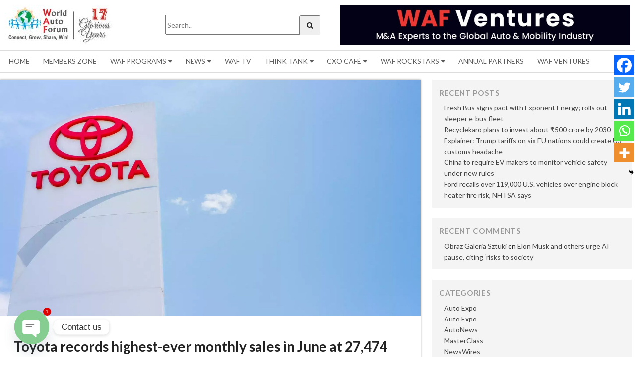

--- FILE ---
content_type: text/html; charset=UTF-8
request_url: https://worldautoforum.com/toyota-records-highest-ever-monthly-sales-in-june-at-27474-units/
body_size: 18453
content:
<!doctype html>
<html lang="en-US">
<head prefix="og: http://ogp.me/ns# fb: http://ogp.me/ns/fb# website: http://ogp.me/ns/website#>
<meta charset="UTF-8">
<meta name="viewport" content="width=device-width, initial-scale=1">
<link rel="profile" href="http://gmpg.org/xfn/11">
<meta property="og:title" content="Toyota records highest-ever monthly sales in June at 27,474 units" />
<meta property="og:type" content="website" />
<meta property="og:url" content="https://worldautoforum.com/toyota-records-highest-ever-monthly-sales-in-june-at-27474-units/" />

<title>Toyota records highest&#x2d;ever monthly sales in June at 27,474 units | World Auto Forum</title>
	<script type="text/javascript">function theChampLoadEvent(e){var t=window.onload;if(typeof window.onload!="function"){window.onload=e}else{window.onload=function(){t();e()}}}</script>
		<script type="text/javascript">var theChampDefaultLang = 'en_US', theChampCloseIconPath = 'https://worldautoforum.com/wp-content/plugins/super-socializer/images/close.png';</script>
		<script>var theChampSiteUrl = 'https://worldautoforum.com', theChampVerified = 0, theChampEmailPopup = 0, heateorSsMoreSharePopupSearchText = 'Search';</script>
			<script> var theChampFBKey = '', theChampFBLang = 'en_US', theChampFbLikeMycred = 0, theChampSsga = 0, theChampCommentNotification = 0, theChampHeateorFcmRecentComments = 0, theChampFbIosLogin = 0; </script>
						<script type="text/javascript">var theChampFBCommentUrl = 'https://worldautoforum.com/toyota-records-highest-ever-monthly-sales-in-june-at-27474-units/'; var theChampFBCommentColor = 'light'; var theChampFBCommentNumPosts = ''; var theChampFBCommentWidth = '100%'; var theChampFBCommentOrderby = 'social'; var theChampCommentingTabs = "Facebook", theChampGpCommentsUrl = 'https://worldautoforum.com/toyota-records-highest-ever-monthly-sales-in-june-at-27474-units/', theChampDisqusShortname = '', theChampScEnabledTabs = '', theChampScLabel = 'Leave a reply', theChampScTabLabels = {"wordpress":"Default Comments (0)","fb":"Facebook Comments","disqus":"Disqus Comments"}, theChampGpCommentsWidth = 0, theChampCommentingId = 'respond'</script>
						<script> var theChampSharingAjaxUrl = 'https://worldautoforum.com/wp-admin/admin-ajax.php', heateorSsFbMessengerAPI = 'https://www.facebook.com/dialog/send?app_id=595489497242932&display=popup&link=%encoded_post_url%&redirect_uri=%encoded_post_url%',heateorSsWhatsappShareAPI = 'web', heateorSsUrlCountFetched = [], heateorSsSharesText = 'Shares', heateorSsShareText = 'Share', theChampPluginIconPath = 'https://worldautoforum.com/wp-content/plugins/super-socializer/images/logo.png', theChampSaveSharesLocally = 0, theChampHorizontalSharingCountEnable = 0, theChampVerticalSharingCountEnable = 0, theChampSharingOffset = -10, theChampCounterOffset = -10, theChampMobileStickySharingEnabled = 1, heateorSsCopyLinkMessage = "Link copied.";
		var heateorSsHorSharingShortUrl = "https://worldautoforum.com/toyota-records-highest-ever-monthly-sales-in-june-at-27474-units/";var heateorSsVerticalSharingShortUrl = "https://worldautoforum.com/toyota-records-highest-ever-monthly-sales-in-june-at-27474-units/";		</script>
			<style type="text/css">
						.the_champ_button_instagram span.the_champ_svg,a.the_champ_instagram span.the_champ_svg{background:radial-gradient(circle at 30% 107%,#fdf497 0,#fdf497 5%,#fd5949 45%,#d6249f 60%,#285aeb 90%)}
					.the_champ_horizontal_sharing .the_champ_svg,.heateor_ss_standard_follow_icons_container .the_champ_svg{
					color: #fff;
				border-width: 0px;
		border-style: solid;
		border-color: transparent;
	}
		.the_champ_horizontal_sharing .theChampTCBackground{
		color:#666;
	}
		.the_champ_horizontal_sharing span.the_champ_svg:hover,.heateor_ss_standard_follow_icons_container span.the_champ_svg:hover{
				border-color: transparent;
	}
		.the_champ_vertical_sharing span.the_champ_svg,.heateor_ss_floating_follow_icons_container span.the_champ_svg{
					color: #fff;
				border-width: 0px;
		border-style: solid;
		border-color: transparent;
	}
		.the_champ_vertical_sharing .theChampTCBackground{
		color:#666;
	}
		.the_champ_vertical_sharing span.the_champ_svg:hover,.heateor_ss_floating_follow_icons_container span.the_champ_svg:hover{
						border-color: transparent;
		}
	@media screen and (max-width:783px){.the_champ_vertical_sharing{display:none!important}}div.heateor_ss_mobile_footer{display:none;}@media screen and (max-width:783px){div.the_champ_bottom_sharing div.the_champ_sharing_ul .theChampTCBackground{width:100%!important;background-color:white}div.the_champ_bottom_sharing{width:100%!important;left:0!important;}div.the_champ_bottom_sharing a{width:20% !important;margin:0!important;padding:0!important;}div.the_champ_bottom_sharing .the_champ_svg{width:100%!important;}div.the_champ_bottom_sharing div.theChampTotalShareCount{font-size:.7em!important;line-height:28px!important}div.the_champ_bottom_sharing div.theChampTotalShareText{font-size:.5em!important;line-height:0px!important}div.heateor_ss_mobile_footer{display:block;height:40px;}.the_champ_bottom_sharing{padding:0!important;display:block!important;width: auto!important;bottom:-2px!important;top: auto!important;}.the_champ_bottom_sharing .the_champ_square_count{line-height: inherit;}.the_champ_bottom_sharing .theChampSharingArrow{display:none;}.the_champ_bottom_sharing .theChampTCBackground{margin-right: 1.1em !important}}</style>
	
<!-- The SEO Framework by Sybre Waaijer -->
<link rel="canonical" href="https://worldautoforum.com/toyota-records-highest-ever-monthly-sales-in-june-at-27474-units/" />
<meta name="description" content="Source : PTI | Toyota Kirloskar Motor on Monday reported its best&#x2d;ever monthly sales at 27,474 units in June. The company&rsquo;s total dispatches to dealers&#8230;" />
<meta property="og:type" content="article" />
<meta property="og:locale" content="en_US" />
<meta property="og:site_name" content="World Auto Forum" />
<meta property="og:title" content="Toyota records highest&#x2d;ever monthly sales in June at 27,474 units | World Auto Forum" />
<meta property="og:description" content="Source : PTI | Toyota Kirloskar Motor on Monday reported its best&#x2d;ever monthly sales at 27,474 units in June. The company&rsquo;s total dispatches to dealers increased by 40% last month to 27,474 units&#8230;" />
<meta property="og:url" content="https://worldautoforum.com/toyota-records-highest-ever-monthly-sales-in-june-at-27474-units/" />
<meta property="og:image" content="https://worldautoforum.com/wp-content/uploads/2024/07/Toyota-Logo.jpg" />
<meta property="og:image:width" content="1920" />
<meta property="og:image:height" content="1080" />
<meta property="article:published_time" content="2024-07-01T17:29:40+00:00" />
<meta property="article:modified_time" content="2024-07-01T17:29:40+00:00" />
<meta name="twitter:card" content="summary_large_image" />
<meta name="twitter:title" content="Toyota records highest&#x2d;ever monthly sales in June at 27,474 units | World Auto Forum" />
<meta name="twitter:description" content="Source : PTI | Toyota Kirloskar Motor on Monday reported its best&#x2d;ever monthly sales at 27,474 units in June. The company&rsquo;s total dispatches to dealers increased by 40% last month to 27,474 units&#8230;" />
<meta name="twitter:image" content="https://worldautoforum.com/wp-content/uploads/2024/07/Toyota-Logo.jpg" />
<script type="application/ld+json">{"@context":"https://schema.org","@graph":[{"@type":"WebSite","@id":"https://worldautoforum.com/#/schema/WebSite","url":"https://worldautoforum.com/","name":"World Auto Forum","description":"World Auto Forum connects Auto Suppliers, Auto Makers and Auto Dealers in 125 Countries. WAF creates avenues for Meeting of Minds for Sustainable Exponential Growth powered by Innovation and Clean Technologies across Borders. WAF gets the People, Govts, Industry, Innovators to take Dialogue to Action.","inLanguage":"en-US","potentialAction":{"@type":"SearchAction","target":{"@type":"EntryPoint","urlTemplate":"https://worldautoforum.com/search/{search_term_string}/"},"query-input":"required name=search_term_string"},"publisher":{"@type":"Organization","@id":"https://worldautoforum.com/#/schema/Organization","name":"World Auto Forum","url":"https://worldautoforum.com/","logo":{"@type":"ImageObject","url":"https://worldautoforum.com/wp-content/uploads/2017/06/fav-1.png","contentUrl":"https://worldautoforum.com/wp-content/uploads/2017/06/fav-1.png","width":40,"height":40}}},{"@type":"WebPage","@id":"https://worldautoforum.com/toyota-records-highest-ever-monthly-sales-in-june-at-27474-units/","url":"https://worldautoforum.com/toyota-records-highest-ever-monthly-sales-in-june-at-27474-units/","name":"Toyota records highest&#x2d;ever monthly sales in June at 27,474 units | World Auto Forum","description":"Source : PTI | Toyota Kirloskar Motor on Monday reported its best&#x2d;ever monthly sales at 27,474 units in June. The company&rsquo;s total dispatches to dealers&#8230;","inLanguage":"en-US","isPartOf":{"@id":"https://worldautoforum.com/#/schema/WebSite"},"breadcrumb":{"@type":"BreadcrumbList","@id":"https://worldautoforum.com/#/schema/BreadcrumbList","itemListElement":[{"@type":"ListItem","position":1,"item":"https://worldautoforum.com/","name":"World Auto Forum"},{"@type":"ListItem","position":2,"item":"https://worldautoforum.com/category/autonews/","name":"Category: AutoNews"},{"@type":"ListItem","position":3,"name":"Toyota records highest&#x2d;ever monthly sales in June at 27,474 units"}]},"potentialAction":{"@type":"ReadAction","target":"https://worldautoforum.com/toyota-records-highest-ever-monthly-sales-in-june-at-27474-units/"},"datePublished":"2024-07-01T17:29:40+00:00","dateModified":"2024-07-01T17:29:40+00:00","author":{"@type":"Person","@id":"https://worldautoforum.com/#/schema/Person/136fb09da7d07c18b81a1940d9b1c189","name":"admin"}}]}</script>
<!-- / The SEO Framework by Sybre Waaijer | 6.37ms meta | 0.09ms boot -->

<link rel='dns-prefetch' href='//static.addtoany.com' />
<link rel='dns-prefetch' href='//cdnjs.cloudflare.com' />
<link rel="alternate" type="application/rss+xml" title="World Auto Forum &raquo; Feed" href="https://worldautoforum.com/feed/" />
<link rel="alternate" type="application/rss+xml" title="World Auto Forum &raquo; Comments Feed" href="https://worldautoforum.com/comments/feed/" />
<script type="text/javascript">
/* <![CDATA[ */
window._wpemojiSettings = {"baseUrl":"https:\/\/s.w.org\/images\/core\/emoji\/15.0.3\/72x72\/","ext":".png","svgUrl":"https:\/\/s.w.org\/images\/core\/emoji\/15.0.3\/svg\/","svgExt":".svg","source":{"concatemoji":"https:\/\/worldautoforum.com\/wp-includes\/js\/wp-emoji-release.min.js?ver=6.5"}};
/*! This file is auto-generated */
!function(i,n){var o,s,e;function c(e){try{var t={supportTests:e,timestamp:(new Date).valueOf()};sessionStorage.setItem(o,JSON.stringify(t))}catch(e){}}function p(e,t,n){e.clearRect(0,0,e.canvas.width,e.canvas.height),e.fillText(t,0,0);var t=new Uint32Array(e.getImageData(0,0,e.canvas.width,e.canvas.height).data),r=(e.clearRect(0,0,e.canvas.width,e.canvas.height),e.fillText(n,0,0),new Uint32Array(e.getImageData(0,0,e.canvas.width,e.canvas.height).data));return t.every(function(e,t){return e===r[t]})}function u(e,t,n){switch(t){case"flag":return n(e,"\ud83c\udff3\ufe0f\u200d\u26a7\ufe0f","\ud83c\udff3\ufe0f\u200b\u26a7\ufe0f")?!1:!n(e,"\ud83c\uddfa\ud83c\uddf3","\ud83c\uddfa\u200b\ud83c\uddf3")&&!n(e,"\ud83c\udff4\udb40\udc67\udb40\udc62\udb40\udc65\udb40\udc6e\udb40\udc67\udb40\udc7f","\ud83c\udff4\u200b\udb40\udc67\u200b\udb40\udc62\u200b\udb40\udc65\u200b\udb40\udc6e\u200b\udb40\udc67\u200b\udb40\udc7f");case"emoji":return!n(e,"\ud83d\udc26\u200d\u2b1b","\ud83d\udc26\u200b\u2b1b")}return!1}function f(e,t,n){var r="undefined"!=typeof WorkerGlobalScope&&self instanceof WorkerGlobalScope?new OffscreenCanvas(300,150):i.createElement("canvas"),a=r.getContext("2d",{willReadFrequently:!0}),o=(a.textBaseline="top",a.font="600 32px Arial",{});return e.forEach(function(e){o[e]=t(a,e,n)}),o}function t(e){var t=i.createElement("script");t.src=e,t.defer=!0,i.head.appendChild(t)}"undefined"!=typeof Promise&&(o="wpEmojiSettingsSupports",s=["flag","emoji"],n.supports={everything:!0,everythingExceptFlag:!0},e=new Promise(function(e){i.addEventListener("DOMContentLoaded",e,{once:!0})}),new Promise(function(t){var n=function(){try{var e=JSON.parse(sessionStorage.getItem(o));if("object"==typeof e&&"number"==typeof e.timestamp&&(new Date).valueOf()<e.timestamp+604800&&"object"==typeof e.supportTests)return e.supportTests}catch(e){}return null}();if(!n){if("undefined"!=typeof Worker&&"undefined"!=typeof OffscreenCanvas&&"undefined"!=typeof URL&&URL.createObjectURL&&"undefined"!=typeof Blob)try{var e="postMessage("+f.toString()+"("+[JSON.stringify(s),u.toString(),p.toString()].join(",")+"));",r=new Blob([e],{type:"text/javascript"}),a=new Worker(URL.createObjectURL(r),{name:"wpTestEmojiSupports"});return void(a.onmessage=function(e){c(n=e.data),a.terminate(),t(n)})}catch(e){}c(n=f(s,u,p))}t(n)}).then(function(e){for(var t in e)n.supports[t]=e[t],n.supports.everything=n.supports.everything&&n.supports[t],"flag"!==t&&(n.supports.everythingExceptFlag=n.supports.everythingExceptFlag&&n.supports[t]);n.supports.everythingExceptFlag=n.supports.everythingExceptFlag&&!n.supports.flag,n.DOMReady=!1,n.readyCallback=function(){n.DOMReady=!0}}).then(function(){return e}).then(function(){var e;n.supports.everything||(n.readyCallback(),(e=n.source||{}).concatemoji?t(e.concatemoji):e.wpemoji&&e.twemoji&&(t(e.twemoji),t(e.wpemoji)))}))}((window,document),window._wpemojiSettings);
/* ]]> */
</script>
<style id='wp-emoji-styles-inline-css' type='text/css'>

	img.wp-smiley, img.emoji {
		display: inline !important;
		border: none !important;
		box-shadow: none !important;
		height: 1em !important;
		width: 1em !important;
		margin: 0 0.07em !important;
		vertical-align: -0.1em !important;
		background: none !important;
		padding: 0 !important;
	}
</style>
<link rel='stylesheet' id='wp-block-library-css' href='https://worldautoforum.com/wp-includes/css/dist/block-library/style.min.css?ver=6.5' type='text/css' media='all' />
<style id='pdfemb-pdf-embedder-viewer-style-inline-css' type='text/css'>
.wp-block-pdfemb-pdf-embedder-viewer{max-width:none}

</style>
<style id='classic-theme-styles-inline-css' type='text/css'>
/*! This file is auto-generated */
.wp-block-button__link{color:#fff;background-color:#32373c;border-radius:9999px;box-shadow:none;text-decoration:none;padding:calc(.667em + 2px) calc(1.333em + 2px);font-size:1.125em}.wp-block-file__button{background:#32373c;color:#fff;text-decoration:none}
</style>
<style id='global-styles-inline-css' type='text/css'>
body{--wp--preset--color--black: #000000;--wp--preset--color--cyan-bluish-gray: #abb8c3;--wp--preset--color--white: #ffffff;--wp--preset--color--pale-pink: #f78da7;--wp--preset--color--vivid-red: #cf2e2e;--wp--preset--color--luminous-vivid-orange: #ff6900;--wp--preset--color--luminous-vivid-amber: #fcb900;--wp--preset--color--light-green-cyan: #7bdcb5;--wp--preset--color--vivid-green-cyan: #00d084;--wp--preset--color--pale-cyan-blue: #8ed1fc;--wp--preset--color--vivid-cyan-blue: #0693e3;--wp--preset--color--vivid-purple: #9b51e0;--wp--preset--gradient--vivid-cyan-blue-to-vivid-purple: linear-gradient(135deg,rgba(6,147,227,1) 0%,rgb(155,81,224) 100%);--wp--preset--gradient--light-green-cyan-to-vivid-green-cyan: linear-gradient(135deg,rgb(122,220,180) 0%,rgb(0,208,130) 100%);--wp--preset--gradient--luminous-vivid-amber-to-luminous-vivid-orange: linear-gradient(135deg,rgba(252,185,0,1) 0%,rgba(255,105,0,1) 100%);--wp--preset--gradient--luminous-vivid-orange-to-vivid-red: linear-gradient(135deg,rgba(255,105,0,1) 0%,rgb(207,46,46) 100%);--wp--preset--gradient--very-light-gray-to-cyan-bluish-gray: linear-gradient(135deg,rgb(238,238,238) 0%,rgb(169,184,195) 100%);--wp--preset--gradient--cool-to-warm-spectrum: linear-gradient(135deg,rgb(74,234,220) 0%,rgb(151,120,209) 20%,rgb(207,42,186) 40%,rgb(238,44,130) 60%,rgb(251,105,98) 80%,rgb(254,248,76) 100%);--wp--preset--gradient--blush-light-purple: linear-gradient(135deg,rgb(255,206,236) 0%,rgb(152,150,240) 100%);--wp--preset--gradient--blush-bordeaux: linear-gradient(135deg,rgb(254,205,165) 0%,rgb(254,45,45) 50%,rgb(107,0,62) 100%);--wp--preset--gradient--luminous-dusk: linear-gradient(135deg,rgb(255,203,112) 0%,rgb(199,81,192) 50%,rgb(65,88,208) 100%);--wp--preset--gradient--pale-ocean: linear-gradient(135deg,rgb(255,245,203) 0%,rgb(182,227,212) 50%,rgb(51,167,181) 100%);--wp--preset--gradient--electric-grass: linear-gradient(135deg,rgb(202,248,128) 0%,rgb(113,206,126) 100%);--wp--preset--gradient--midnight: linear-gradient(135deg,rgb(2,3,129) 0%,rgb(40,116,252) 100%);--wp--preset--font-size--small: 13px;--wp--preset--font-size--medium: 20px;--wp--preset--font-size--large: 36px;--wp--preset--font-size--x-large: 42px;--wp--preset--spacing--20: 0.44rem;--wp--preset--spacing--30: 0.67rem;--wp--preset--spacing--40: 1rem;--wp--preset--spacing--50: 1.5rem;--wp--preset--spacing--60: 2.25rem;--wp--preset--spacing--70: 3.38rem;--wp--preset--spacing--80: 5.06rem;--wp--preset--shadow--natural: 6px 6px 9px rgba(0, 0, 0, 0.2);--wp--preset--shadow--deep: 12px 12px 50px rgba(0, 0, 0, 0.4);--wp--preset--shadow--sharp: 6px 6px 0px rgba(0, 0, 0, 0.2);--wp--preset--shadow--outlined: 6px 6px 0px -3px rgba(255, 255, 255, 1), 6px 6px rgba(0, 0, 0, 1);--wp--preset--shadow--crisp: 6px 6px 0px rgba(0, 0, 0, 1);}:where(.is-layout-flex){gap: 0.5em;}:where(.is-layout-grid){gap: 0.5em;}body .is-layout-flow > .alignleft{float: left;margin-inline-start: 0;margin-inline-end: 2em;}body .is-layout-flow > .alignright{float: right;margin-inline-start: 2em;margin-inline-end: 0;}body .is-layout-flow > .aligncenter{margin-left: auto !important;margin-right: auto !important;}body .is-layout-constrained > .alignleft{float: left;margin-inline-start: 0;margin-inline-end: 2em;}body .is-layout-constrained > .alignright{float: right;margin-inline-start: 2em;margin-inline-end: 0;}body .is-layout-constrained > .aligncenter{margin-left: auto !important;margin-right: auto !important;}body .is-layout-constrained > :where(:not(.alignleft):not(.alignright):not(.alignfull)){max-width: var(--wp--style--global--content-size);margin-left: auto !important;margin-right: auto !important;}body .is-layout-constrained > .alignwide{max-width: var(--wp--style--global--wide-size);}body .is-layout-flex{display: flex;}body .is-layout-flex{flex-wrap: wrap;align-items: center;}body .is-layout-flex > *{margin: 0;}body .is-layout-grid{display: grid;}body .is-layout-grid > *{margin: 0;}:where(.wp-block-columns.is-layout-flex){gap: 2em;}:where(.wp-block-columns.is-layout-grid){gap: 2em;}:where(.wp-block-post-template.is-layout-flex){gap: 1.25em;}:where(.wp-block-post-template.is-layout-grid){gap: 1.25em;}.has-black-color{color: var(--wp--preset--color--black) !important;}.has-cyan-bluish-gray-color{color: var(--wp--preset--color--cyan-bluish-gray) !important;}.has-white-color{color: var(--wp--preset--color--white) !important;}.has-pale-pink-color{color: var(--wp--preset--color--pale-pink) !important;}.has-vivid-red-color{color: var(--wp--preset--color--vivid-red) !important;}.has-luminous-vivid-orange-color{color: var(--wp--preset--color--luminous-vivid-orange) !important;}.has-luminous-vivid-amber-color{color: var(--wp--preset--color--luminous-vivid-amber) !important;}.has-light-green-cyan-color{color: var(--wp--preset--color--light-green-cyan) !important;}.has-vivid-green-cyan-color{color: var(--wp--preset--color--vivid-green-cyan) !important;}.has-pale-cyan-blue-color{color: var(--wp--preset--color--pale-cyan-blue) !important;}.has-vivid-cyan-blue-color{color: var(--wp--preset--color--vivid-cyan-blue) !important;}.has-vivid-purple-color{color: var(--wp--preset--color--vivid-purple) !important;}.has-black-background-color{background-color: var(--wp--preset--color--black) !important;}.has-cyan-bluish-gray-background-color{background-color: var(--wp--preset--color--cyan-bluish-gray) !important;}.has-white-background-color{background-color: var(--wp--preset--color--white) !important;}.has-pale-pink-background-color{background-color: var(--wp--preset--color--pale-pink) !important;}.has-vivid-red-background-color{background-color: var(--wp--preset--color--vivid-red) !important;}.has-luminous-vivid-orange-background-color{background-color: var(--wp--preset--color--luminous-vivid-orange) !important;}.has-luminous-vivid-amber-background-color{background-color: var(--wp--preset--color--luminous-vivid-amber) !important;}.has-light-green-cyan-background-color{background-color: var(--wp--preset--color--light-green-cyan) !important;}.has-vivid-green-cyan-background-color{background-color: var(--wp--preset--color--vivid-green-cyan) !important;}.has-pale-cyan-blue-background-color{background-color: var(--wp--preset--color--pale-cyan-blue) !important;}.has-vivid-cyan-blue-background-color{background-color: var(--wp--preset--color--vivid-cyan-blue) !important;}.has-vivid-purple-background-color{background-color: var(--wp--preset--color--vivid-purple) !important;}.has-black-border-color{border-color: var(--wp--preset--color--black) !important;}.has-cyan-bluish-gray-border-color{border-color: var(--wp--preset--color--cyan-bluish-gray) !important;}.has-white-border-color{border-color: var(--wp--preset--color--white) !important;}.has-pale-pink-border-color{border-color: var(--wp--preset--color--pale-pink) !important;}.has-vivid-red-border-color{border-color: var(--wp--preset--color--vivid-red) !important;}.has-luminous-vivid-orange-border-color{border-color: var(--wp--preset--color--luminous-vivid-orange) !important;}.has-luminous-vivid-amber-border-color{border-color: var(--wp--preset--color--luminous-vivid-amber) !important;}.has-light-green-cyan-border-color{border-color: var(--wp--preset--color--light-green-cyan) !important;}.has-vivid-green-cyan-border-color{border-color: var(--wp--preset--color--vivid-green-cyan) !important;}.has-pale-cyan-blue-border-color{border-color: var(--wp--preset--color--pale-cyan-blue) !important;}.has-vivid-cyan-blue-border-color{border-color: var(--wp--preset--color--vivid-cyan-blue) !important;}.has-vivid-purple-border-color{border-color: var(--wp--preset--color--vivid-purple) !important;}.has-vivid-cyan-blue-to-vivid-purple-gradient-background{background: var(--wp--preset--gradient--vivid-cyan-blue-to-vivid-purple) !important;}.has-light-green-cyan-to-vivid-green-cyan-gradient-background{background: var(--wp--preset--gradient--light-green-cyan-to-vivid-green-cyan) !important;}.has-luminous-vivid-amber-to-luminous-vivid-orange-gradient-background{background: var(--wp--preset--gradient--luminous-vivid-amber-to-luminous-vivid-orange) !important;}.has-luminous-vivid-orange-to-vivid-red-gradient-background{background: var(--wp--preset--gradient--luminous-vivid-orange-to-vivid-red) !important;}.has-very-light-gray-to-cyan-bluish-gray-gradient-background{background: var(--wp--preset--gradient--very-light-gray-to-cyan-bluish-gray) !important;}.has-cool-to-warm-spectrum-gradient-background{background: var(--wp--preset--gradient--cool-to-warm-spectrum) !important;}.has-blush-light-purple-gradient-background{background: var(--wp--preset--gradient--blush-light-purple) !important;}.has-blush-bordeaux-gradient-background{background: var(--wp--preset--gradient--blush-bordeaux) !important;}.has-luminous-dusk-gradient-background{background: var(--wp--preset--gradient--luminous-dusk) !important;}.has-pale-ocean-gradient-background{background: var(--wp--preset--gradient--pale-ocean) !important;}.has-electric-grass-gradient-background{background: var(--wp--preset--gradient--electric-grass) !important;}.has-midnight-gradient-background{background: var(--wp--preset--gradient--midnight) !important;}.has-small-font-size{font-size: var(--wp--preset--font-size--small) !important;}.has-medium-font-size{font-size: var(--wp--preset--font-size--medium) !important;}.has-large-font-size{font-size: var(--wp--preset--font-size--large) !important;}.has-x-large-font-size{font-size: var(--wp--preset--font-size--x-large) !important;}
.wp-block-navigation a:where(:not(.wp-element-button)){color: inherit;}
:where(.wp-block-post-template.is-layout-flex){gap: 1.25em;}:where(.wp-block-post-template.is-layout-grid){gap: 1.25em;}
:where(.wp-block-columns.is-layout-flex){gap: 2em;}:where(.wp-block-columns.is-layout-grid){gap: 2em;}
.wp-block-pullquote{font-size: 1.5em;line-height: 1.6;}
</style>
<link rel='stylesheet' id='chaty-front-css-css' href='https://worldautoforum.com/wp-content/plugins/chaty/css/chaty-front.min.css?ver=3.2.41758876540' type='text/css' media='all' />
<link rel='stylesheet' id='contact-form-7-css' href='https://worldautoforum.com/wp-content/plugins/contact-form-7/includes/css/styles.css?ver=5.9.4' type='text/css' media='all' />
<link rel='stylesheet' id='email-subscribers-css' href='https://worldautoforum.com/wp-content/plugins/email-subscribers/lite/public/css/email-subscribers-public.css?ver=5.7.20' type='text/css' media='all' />
<link rel='stylesheet' id='waf-style-css' href='https://worldautoforum.com/wp-content/themes/waf/style.css?ver=6.5' type='text/css' media='all' />
<link rel='stylesheet' id='waf-vendor-min-css' href='https://worldautoforum.com/wp-content/themes/waf/app/assets/css/vendor.min.css?t=1&#038;ver=123' type='text/css' media='all' />
<link rel='stylesheet' id='new-styles-css' href='https://worldautoforum.com/wp-content/themes/waf/app/Custom/style.css?t=1&#038;ver=123' type='text/css' media='all' />
<link rel='stylesheet' id='waf-styles-min-css' href='https://worldautoforum.com/wp-content/themes/waf/app/assets/css/style.min.css?t=1&#038;ver=123' type='text/css' media='all' />
<link rel='stylesheet' id='waf-styles-animate-css' href='https://cdnjs.cloudflare.com/ajax/libs/animate.css/3.5.2/animate.min.css?t=1&#038;ver=123' type='text/css' media='all' />
<link rel='stylesheet' id='the_champ_frontend_css-css' href='https://worldautoforum.com/wp-content/plugins/super-socializer/css/front.css?ver=7.13.64' type='text/css' media='all' />
<link rel='stylesheet' id='addtoany-css' href='https://worldautoforum.com/wp-content/plugins/add-to-any/addtoany.min.css?ver=1.16' type='text/css' media='all' />
<script type="text/javascript" id="addtoany-core-js-before">
/* <![CDATA[ */
window.a2a_config=window.a2a_config||{};a2a_config.callbacks=[];a2a_config.overlays=[];a2a_config.templates={};
/* ]]> */
</script>
<script type="text/javascript" async src="https://static.addtoany.com/menu/page.js" id="addtoany-core-js"></script>
<script type="text/javascript" src="https://worldautoforum.com/wp-includes/js/jquery/jquery.min.js?ver=3.7.1" id="jquery-core-js"></script>
<script type="text/javascript" src="https://worldautoforum.com/wp-includes/js/jquery/jquery-migrate.min.js?ver=3.4.1" id="jquery-migrate-js"></script>
<script type="text/javascript" async src="https://worldautoforum.com/wp-content/plugins/add-to-any/addtoany.min.js?ver=1.1" id="addtoany-jquery-js"></script>
<script type="text/javascript" src="https://worldautoforum.com/wp-content/plugins/wp-subscribe-form/includes/js/select2.min.js?ver=6.5" id="sfba-select2-js"></script>
<script type="text/javascript" id="sfba-form-ajax-js-extra">
/* <![CDATA[ */
var the_ajax_script = {"ajaxurl":"https:\/\/worldautoforum.com\/wp-admin\/admin-ajax.php","ajax_nonce":"db284bdf96"};
/* ]]> */
</script>
<script type="text/javascript" src="https://worldautoforum.com/wp-content/plugins/wp-subscribe-form/includes/js/sfba-form-ajax.js?ver=6.5" id="sfba-form-ajax-js"></script>
<link rel="https://api.w.org/" href="https://worldautoforum.com/wp-json/" /><link rel="alternate" type="application/json" href="https://worldautoforum.com/wp-json/wp/v2/posts/24591" /><link rel="EditURI" type="application/rsd+xml" title="RSD" href="https://worldautoforum.com/xmlrpc.php?rsd" />
<link rel="alternate" type="application/json+oembed" href="https://worldautoforum.com/wp-json/oembed/1.0/embed?url=https%3A%2F%2Fworldautoforum.com%2Ftoyota-records-highest-ever-monthly-sales-in-june-at-27474-units%2F" />
<link rel="alternate" type="text/xml+oembed" href="https://worldautoforum.com/wp-json/oembed/1.0/embed?url=https%3A%2F%2Fworldautoforum.com%2Ftoyota-records-highest-ever-monthly-sales-in-june-at-27474-units%2F&#038;format=xml" />

		<!-- GA Google Analytics @ https://m0n.co/ga -->
		<script>
			(function(i,s,o,g,r,a,m){i['GoogleAnalyticsObject']=r;i[r]=i[r]||function(){
			(i[r].q=i[r].q||[]).push(arguments)},i[r].l=1*new Date();a=s.createElement(o),
			m=s.getElementsByTagName(o)[0];a.async=1;a.src=g;m.parentNode.insertBefore(a,m)
			})(window,document,'script','https://www.google-analytics.com/analytics.js','ga');
			ga('create', 'UA-124729425-1', 'auto');
			ga('send', 'pageview');
		</script>

	<style type="text/css">.recentcomments a{display:inline !important;padding:0 !important;margin:0 !important;}</style><link rel="icon" href="https://worldautoforum.com/wp-content/uploads/2017/06/fav-1.png" sizes="32x32" />
<link rel="icon" href="https://worldautoforum.com/wp-content/uploads/2017/06/fav-1.png" sizes="192x192" />
<link rel="apple-touch-icon" href="https://worldautoforum.com/wp-content/uploads/2017/06/fav-1.png" />
<meta name="msapplication-TileImage" content="https://worldautoforum.com/wp-content/uploads/2017/06/fav-1.png" />
<link href="https://stackpath.bootstrapcdn.com/font-awesome/4.7.0/css/font-awesome.min.css" rel="stylesheet" crossorigin="anonymous">

<style>
	body {
		overflow-x: hidden;
	}
    .ArchivePost {
        margin-top:1em;
        margin-bottom: 1em;
    }
    .ArchivePost > div {
        box-shadow: 0 0px 4px rgba(0,0,0,.4);
        
    }
    .ArchivePostContent {
        padding: 0 2em 1em;
    }
    .ArchivePostContent .entry-content {
        margin: 0;
    }
    .ArchivePost img {
       max-width:100%;
       height:auto;
    }
    .ArchivePost a {
        color:#e7201e;
        text-decoration: none;
    }
    .container {
        max-width:80rem;
        width:100%;
    }
    aside {
        margin-top:1em;
    }
    aside section {
        padding: 1em;
        background: #f4f4f4;
        margin-bottom: 1em;
    }
    aside section h2 {
        margin-top: 0;
        font-size: 1.1em;
        margin-bottom: 8px;
        letter-spacing: .04em;
        color:#999;
        text-transform: uppercase;
    }
    aside section ul {
        list-style: none;
        margin:0;
        padding:0 0 0 10px;
    }
    aside section ul a {
        color:#444;
        text-decoration: none;
        transition: .3s ease all;
    }
    aside section a:hover {
        color:#e7201e;
    }
	table {
		border: #dedede thin solid;
	}
	table td, table th {
		border: #dedede solid;
		border-width: 0 1px 1px 0;
		padding: 4px;
	}
	nav div.MobileBackOverlay i{
		visibility:hidden;																														
	}																																
	body.menuOpen div.MobileBackOverlay i{
		visibility:visible;																														
	}																																
@media screen and (max-width: 1024px) {

nav ul.main.menu li ul.dropdown li a
{
color:#000 !important;
}

#search-form-alt
{
	position: inherit !important;
    top: inherit !important;
    left: inherit !important;
    width: inherit !important;
	margin: 15px 0px;

}
 #search-form-alt input
{   height: 40px;
    width: 89%;
}
.search-results .container
{
	padding: 0px 20px;
}
}

#search-form-alt
{
	position: absolute;
    top: 30px;
    left: 26%;
	width:25%;

}
 #search-form-alt input
{   height: 40px;
    width: 85%;
}
 #search-form-alt .icon
{

	padding: 6px 7px;
    display: inline-block;
}
 #search-form-alt #searchsubmit{
margin-left:-5px;
}

nav ul.main.menu li ul {    
  visibility: hidden;
  opacity: 0;  
  position: absolute;
  left: auto;  
  margin-top:0px;
  transition: all 0.5s ease;    
  display: none;
  background-color:#efefef;  
  padding-left:0px;
}
.header a .mobileplogo{
	display:none;
}

nav ul.main.menu li:hover
ul {
  visibility: visible;
  opacity: 1;
  display: block;
}
.dropdown li{	
    display:block !important;         
}
.dropdown li a{
	width:100%;
	padding:8px 15px !important;
}
nav ul.main.menu li i{
   padding-left:4px;
}
</style>

<!-- Meta Pixel Code -->
<script>
!function(f,b,e,v,n,t,s)
{if(f.fbq)return;n=f.fbq=function(){n.callMethod?
n.callMethod.apply(n,arguments):n.queue.push(arguments)};
if(!f._fbq)f._fbq=n;n.push=n;n.loaded=!0;n.version='2.0';
n.queue=[];t=b.createElement(e);t.async=!0;
t.src=v;s=b.getElementsByTagName(e)[0];
s.parentNode.insertBefore(t,s)}(window, document,'script',
'https://connect.facebook.net/en_US/fbevents.js');
fbq('init', '988938837887347');
fbq('track', 'PageView');
</script>
<noscript><img height="1" width="1" style="display:none"
src="https://www.facebook.com/tr?id=988938837887347&ev=PageView&noscript=1"
/></noscript>
<!-- End Meta Pixel Code -->

<script id="mcjs">!function(c,h,i,m,p){m=c.createElement(h),p=c.getElementsByTagName(h)[0],m.async=1,m.src=i,p.parentNode.insertBefore(m,p)}(document,"script","https://chimpstatic.com/mcjs-connected/js/users/5467068b8bebcd7d694229850/bc86bdfc0ac1e6bc77c1e2883.js");</script>
</head>

<body class="post-template-default single single-post postid-24591 single-format-standard">





<div id="page" class="site">
	    <header class="header"  data-headroom>
        <div class="wrap">
            <div class="row">
                <div class="col-xs">
                    <a href="https://worldautoforum.com"><img src="https://worldautoforum.com/wp-content/uploads/2026/01/WAF-17-Logo.jpg" alt=""></a>
<form method="get" id="search-form-alt" action="https://worldautoforum.com/">
		<input type="text" name="s" id="s" placeholder="Search..">
<button type="submit" id="searchsubmit" />
           <span class="icon"><i class="fa fa-search"></i></span>   
      </button>
	</form>                </div>
                <div class="col-xs ImageBanner">
                    <!--<div class="">
                        <div class="PartnerSlider">
                                                        <div>
									<a href="https://worldautoforum.com/category/autonews/" target=_blank>                         
                                        <img class="desktopplogo" src="" /> 
										<img class="mobileplogo" src="" />     
									</a>
                                </div>
                                                        </div>
                    </div>-->
					<a href="https://worldautoforum.com/waf-ventures/" target=_blank>                         
                        <img style="width:100%;" class="desktopplogo" src="https://worldautoforum.com/wp-content/uploads/2025/12/WhatsApp-Image-2025-12-19-at-17.41.10.jpeg" /> 
						<img style="width:100%;" class="mobileplogo" src="https://worldautoforum.com/wp-content/uploads/2025/12/WhatsApp-Image-2025-12-19-at-17.41.10.jpeg" />     
					</a>
                </div>
                <a href="#page" class="scrollto" id="SmallLogo">
                    <img src="https://worldautoforum.com/wp-content/uploads/2026/01/WAF-17-Logo.jpg" alt="">
                </a>
            </div>
        </div>
    </header>
    <nav>
        <div class="wrap">
            <div class="row middle-xs">
                <div class="col-xs-6 col-md-9 col-lg-12">
                    <ul class="main menu">
                        <li><a href="https://worldautoforum.com#page" class="">Home</a></li>
						<li><a target="_blank" href="https://waf.bz/" class="">Members Zone</a>	      	  	
						</li>
                        
						<li>
							<a href="javascript:void(0);" class="">WAF Programs<i class="fa fa-caret-down"></i></a>
							<ul class="dropdown">
							<li><a href="https://worldautoforum.com#summit1" class="">NXT @ WAF</a></li>
        					<li><a href="https://worldautoforum.com/waf-programs/" class="">Annual Calendar</a></li>
      						</ul>
						</li>
                        <li>
							<a href="javascript:void(0);" class="">News<i class="fa fa-caret-down"></i></a>
							<ul class="dropdown">
							<li><a href="https://worldautoforum.com/category/autonews/" class="">Auto News</a></li>
        					<li><a href="https://worldautoforum.com/category/press-room/" class="">Press Room</a></li>
      						</ul>
						</li>
                        <li><a href="https://worldautoforum.com/waf-tv" class="">WAF TV</a></li>
                        <li>
							<a href="javascript:void(0);" class="">Think Tank<i class="fa fa-caret-down"></i></a>
							<ul class="dropdown">
							<li><a href="https://worldautoforum.com/category/think-tank" class="">WAF Think Tank</a></li>
        					<li><a href="https://worldautoforum.com/category/waf-innovators/" class="">WAF Innovators Club</a></li>
      						</ul>
						</li>
                        <!-- <li><a href="#Testimonials" class="">Testimonials</a></li> -->
                        <!-- <li><a href="#News" class="">News</a></li> -->                
                        <!--<li><a href="https://worldautoforum.com/old-site" target=_blank class="">Old Site</a></li>-->
                        <li>
							<a href="javascript:void(0);">CXO Café<i class="fa fa-caret-down"></i></a>
							<ul class="dropdown">
							<li><a href="https://worldautoforum.com/cxojobs">CXO Jobs</a></li>
        					<li><a href="https://worldautoforum.com#FoundersNote" class="">CEO's Note</a></li> 
      						</ul>
						</li>
                        <!-- <li><a href="https://worldautoforum.com/ivass/" target="_blank">Ivass 2018 <span class="new">Enrol Now!</span></a></li> -->
    					<!-- <li><a href="https://worldautoforum.com/ivass" target="_blank">After Sales Summit <span class="new">Latest</span></a></li> -->
                        <!-- <li><a href="https://worldautoforum.com/wafit/" target="_blank">WAFit 2020</a></li> -->
						<li>
							<a href="javascript:void(0);" class="">WAF Rockstars<i class="fa fa-caret-down"></i></a>
							<ul class="dropdown">
        					<li><a href="https://worldautoforum.com/awards/" target="_blank">WAF Awards</a></li> 
							<li><a href="https://worldautoforum.com/category/waf-hall-of-fame/" class="">Hall of Fame</a></li>
      						</ul>
						</li>
<li><a href="https://worldautoforum.com/annual-partners-world-auto-forum/">Annual Partners</a></li>
<li><a href=" https://worldautoforum.com/waf-ma-services/">WAF Ventures</a></li>
                        <!-- <li><a href="https://worldautoforum.com#ContactUs" class="">Contact Us</a></li> -->
                    </ul>
                    
                    <a href="#" id="MobileMenuButton"><i class="icon-menu"></i> Menu</a>
                    <div class="MobileBackOverlay" id="MobileBackOverlay"><i class="icon-cancel"></i></div>
                </div>
                
            </div>
        </div>
    </nav>
	<div id="content" class="site-content">
	<div id="primary" class="content-area">
		<main id="main" class="site-main" role="main">
			<div class="container">
				<div class="row">
					<div class="col-xs-12 col-lg-8 ArchivePost">
						<div>
																							<a href="https://worldautoforum.com/toyota-records-highest-ever-monthly-sales-in-june-at-27474-units/" rel="bookmark"><img width="1920" height="1080" src="https://worldautoforum.com/wp-content/uploads/2024/07/Toyota-Logo.jpg" class="attachment-post-thumbnail size-post-thumbnail wp-post-image" alt="" decoding="async" fetchpriority="high" srcset="https://worldautoforum.com/wp-content/uploads/2024/07/Toyota-Logo.jpg 1920w, https://worldautoforum.com/wp-content/uploads/2024/07/Toyota-Logo-300x169.jpg 300w, https://worldautoforum.com/wp-content/uploads/2024/07/Toyota-Logo-1024x576.jpg 1024w, https://worldautoforum.com/wp-content/uploads/2024/07/Toyota-Logo-768x432.jpg 768w, https://worldautoforum.com/wp-content/uploads/2024/07/Toyota-Logo-1536x864.jpg 1536w" sizes="(max-width: 1920px) 100vw, 1920px" /></a>
																<div  style="padding: 1em 2em;">
							
<article id="post-24591" class="post-24591 post type-post status-publish format-standard has-post-thumbnail hentry category-autonews">
	<header class="entry-header">
		<h1 class="entry-title">Toyota records highest-ever monthly sales in June at 27,474 units</h1>		<div class="entry-meta">
			<span class="posted-on">Posted on <a href="https://worldautoforum.com/toyota-records-highest-ever-monthly-sales-in-june-at-27474-units/" rel="bookmark"><time class="entry-date published updated" datetime="2024-07-01T22:59:40+05:30">July 1, 2024</time></a></span><span class="byline"> by <span class="author vcard"><a class="url fn n" href="https://worldautoforum.com/author/admin/">admin</a></span></span>		</div><!-- .entry-meta -->
			</header><!-- .entry-header -->

	<div class="entry-content">
		<p>Source : PTI | Toyota Kirloskar Motor on Monday reported its best-ever monthly sales at 27,474 units in June. The company&#8217;s total dispatches to dealers increased by 40% last month to 27,474 units, as compared to 19,608 units in June 2023.</p>
<p>Last month, the company&#8217;s domestic wholesales stood at 25,752 units, while exports accounted for 1,722 units. <span id="more-24591"></span></p>
<p>&#8220;Our SUV and MPV segments continue to lead our impressive sales surge thus reflecting a strong consumer preference for these versatile and reliable vehicles,&#8221; Toyota Kirloskar Motor Vice President, Sales-Service-Used Car Business, Sabari Manohar said in a statement.</p>
<p>Beyond strong presence in major cities, the automaker has strategically increased its focus on rural areas, broadening customer base and driving significant momentum, he added.</p>
<p>&nbsp;</p>
<div class='the_champ_sharing_container the_champ_vertical_sharing the_champ_hide_sharing the_champ_bottom_sharing' style='width:44px;right: -10px;top: 100px;-webkit-box-shadow:none;box-shadow:none;' data-super-socializer-href="https://worldautoforum.com/toyota-records-highest-ever-monthly-sales-in-june-at-27474-units/"><div class="the_champ_sharing_ul"><a aria-label="Facebook" class="the_champ_facebook" href="https://www.facebook.com/sharer/sharer.php?u=https%3A%2F%2Fworldautoforum.com%2Ftoyota-records-highest-ever-monthly-sales-in-june-at-27474-units%2F" title="Facebook" rel="nofollow noopener" target="_blank" style="font-size:24px!important;box-shadow:none;display:inline-block;vertical-align:middle"><span class="the_champ_svg" style="background-color:#0765FE;width:40px;height:40px;margin:0;display:inline-block;opacity:1;float:left;font-size:24px;box-shadow:none;display:inline-block;font-size:16px;padding:0 4px;vertical-align:middle;background-repeat:repeat;overflow:hidden;padding:0;cursor:pointer;box-sizing:content-box"><svg style="display:block;" focusable="false" aria-hidden="true" xmlns="http://www.w3.org/2000/svg" width="100%" height="100%" viewBox="0 0 32 32"><path fill="#fff" d="M28 16c0-6.627-5.373-12-12-12S4 9.373 4 16c0 5.628 3.875 10.35 9.101 11.647v-7.98h-2.474V16H13.1v-1.58c0-4.085 1.849-5.978 5.859-5.978.76 0 2.072.15 2.608.298v3.325c-.283-.03-.775-.045-1.386-.045-1.967 0-2.728.745-2.728 2.683V16h3.92l-.673 3.667h-3.247v8.245C23.395 27.195 28 22.135 28 16Z"></path></svg></span></a><a aria-label="Twitter" class="the_champ_button_twitter" href="https://twitter.com/intent/tweet?text=Toyota%20records%20highest-ever%20monthly%20sales%20in%20June%20at%2027%2C474%20units&url=https%3A%2F%2Fworldautoforum.com%2Ftoyota-records-highest-ever-monthly-sales-in-june-at-27474-units%2F" title="Twitter" rel="nofollow noopener" target="_blank" style="font-size:24px!important;box-shadow:none;display:inline-block;vertical-align:middle"><span class="the_champ_svg the_champ_s__default the_champ_s_twitter" style="background-color:#55acee;width:40px;height:40px;margin:0;display:inline-block;opacity:1;float:left;font-size:24px;box-shadow:none;display:inline-block;font-size:16px;padding:0 4px;vertical-align:middle;background-repeat:repeat;overflow:hidden;padding:0;cursor:pointer;box-sizing:content-box"><svg style="display:block;" focusable="false" aria-hidden="true" xmlns="http://www.w3.org/2000/svg" width="100%" height="100%" viewBox="-4 -4 39 39"><path d="M28 8.557a9.913 9.913 0 0 1-2.828.775 4.93 4.93 0 0 0 2.166-2.725 9.738 9.738 0 0 1-3.13 1.194 4.92 4.92 0 0 0-3.593-1.55 4.924 4.924 0 0 0-4.794 6.049c-4.09-.21-7.72-2.17-10.15-5.15a4.942 4.942 0 0 0-.665 2.477c0 1.71.87 3.214 2.19 4.1a4.968 4.968 0 0 1-2.23-.616v.06c0 2.39 1.7 4.38 3.952 4.83-.414.115-.85.174-1.297.174-.318 0-.626-.03-.928-.086a4.935 4.935 0 0 0 4.6 3.42 9.893 9.893 0 0 1-6.114 2.107c-.398 0-.79-.023-1.175-.068a13.953 13.953 0 0 0 7.55 2.213c9.056 0 14.01-7.507 14.01-14.013 0-.213-.005-.426-.015-.637.96-.695 1.795-1.56 2.455-2.55z" fill="#fff"></path></svg></span></a><a aria-label="Linkedin" class="the_champ_button_linkedin" href="https://www.linkedin.com/sharing/share-offsite/?url=https%3A%2F%2Fworldautoforum.com%2Ftoyota-records-highest-ever-monthly-sales-in-june-at-27474-units%2F" title="Linkedin" rel="nofollow noopener" target="_blank" style="font-size:24px!important;box-shadow:none;display:inline-block;vertical-align:middle"><span class="the_champ_svg the_champ_s__default the_champ_s_linkedin" style="background-color:#0077b5;width:40px;height:40px;margin:0;display:inline-block;opacity:1;float:left;font-size:24px;box-shadow:none;display:inline-block;font-size:16px;padding:0 4px;vertical-align:middle;background-repeat:repeat;overflow:hidden;padding:0;cursor:pointer;box-sizing:content-box"><svg style="display:block;" focusable="false" aria-hidden="true" xmlns="http://www.w3.org/2000/svg" width="100%" height="100%" viewBox="0 0 32 32"><path d="M6.227 12.61h4.19v13.48h-4.19V12.61zm2.095-6.7a2.43 2.43 0 0 1 0 4.86c-1.344 0-2.428-1.09-2.428-2.43s1.084-2.43 2.428-2.43m4.72 6.7h4.02v1.84h.058c.56-1.058 1.927-2.176 3.965-2.176 4.238 0 5.02 2.792 5.02 6.42v7.395h-4.183v-6.56c0-1.564-.03-3.574-2.178-3.574-2.18 0-2.514 1.7-2.514 3.46v6.668h-4.187V12.61z" fill="#fff"></path></svg></span></a><a aria-label="Whatsapp" class="the_champ_whatsapp" href="https://api.whatsapp.com/send?text=Toyota%20records%20highest-ever%20monthly%20sales%20in%20June%20at%2027%2C474%20units https%3A%2F%2Fworldautoforum.com%2Ftoyota-records-highest-ever-monthly-sales-in-june-at-27474-units%2F" title="Whatsapp" rel="nofollow noopener" target="_blank" style="font-size:24px!important;box-shadow:none;display:inline-block;vertical-align:middle"><span class="the_champ_svg" style="background-color:#55eb4c;width:40px;height:40px;margin:0;display:inline-block;opacity:1;float:left;font-size:24px;box-shadow:none;display:inline-block;font-size:16px;padding:0 4px;vertical-align:middle;background-repeat:repeat;overflow:hidden;padding:0;cursor:pointer;box-sizing:content-box"><svg style="display:block;" focusable="false" aria-hidden="true" xmlns="http://www.w3.org/2000/svg" width="100%" height="100%" viewBox="-6 -5 40 40"><path class="the_champ_svg_stroke the_champ_no_fill" stroke="#fff" stroke-width="2" fill="none" d="M 11.579798566743314 24.396926207859085 A 10 10 0 1 0 6.808479557110079 20.73576436351046"></path><path d="M 7 19 l -1 6 l 6 -1" class="the_champ_no_fill the_champ_svg_stroke" stroke="#fff" stroke-width="2" fill="none"></path><path d="M 10 10 q -1 8 8 11 c 5 -1 0 -6 -1 -3 q -4 -3 -5 -5 c 4 -2 -1 -5 -1 -4" fill="#fff"></path></svg></span></a><a class="the_champ_more" title="More" rel="nofollow noopener" style="font-size:24px!important;border:0;box-shadow:none;display:inline-block!important;font-size:16px;padding:0 4px;vertical-align: middle;display:inline;" href="https://worldautoforum.com/toyota-records-highest-ever-monthly-sales-in-june-at-27474-units/" onclick="event.preventDefault()"><span class="the_champ_svg" style="background-color:#ee8e2d;width:40px;height:40px;margin:0;display:inline-block!important;opacity:1;float:left;font-size:32px!important;box-shadow:none;display:inline-block;font-size:16px;padding:0 4px;vertical-align:middle;display:inline;background-repeat:repeat;overflow:hidden;padding:0;cursor:pointer;box-sizing:content-box;" onclick="theChampMoreSharingPopup(this, 'https://worldautoforum.com/toyota-records-highest-ever-monthly-sales-in-june-at-27474-units/', 'Toyota%20records%20highest-ever%20monthly%20sales%20in%20June%20at%2027%2C474%20units', '' )"><svg xmlns="http://www.w3.org/2000/svg" xmlns:xlink="http://www.w3.org/1999/xlink" viewBox="-.3 0 32 32" version="1.1" width="100%" height="100%" style="display:block;" xml:space="preserve"><g><path fill="#fff" d="M18 14V8h-4v6H8v4h6v6h4v-6h6v-4h-6z" fill-rule="evenodd"></path></g></svg></span></a></div></div>	</div><!-- .entry-content -->
</article><!-- #post-24591 -->

	<nav class="navigation post-navigation" aria-label="Posts">
		<h2 class="screen-reader-text">Post navigation</h2>
		<div class="nav-links"><div class="nav-previous"><a href="https://worldautoforum.com/over-2500-violators-booked-till-june-15-this-year-for-driving-in-incorrect-lane-in-delhi/" rel="prev">Over 2,500 violators booked till June 15 this year for driving in incorrect lane in Delhi</a></div><div class="nav-next"><a href="https://worldautoforum.com/delhi-petrol-pumps-defer-strike-after-ministers-assurance-on-puc-certificate-fee/" rel="next">Delhi petrol pumps defer strike after minister&#8217;s assurance on PUC certificate fee</a></div></div>
	</nav>								</div>
														</div>
					</div>
					<div class="col-xs-12 col-lg-4">
						<div style="padding:0 .5em">
						
<aside id="secondary" class="widget-area" role="complementary">
	
		<section id="recent-posts-2" class="widget widget_recent_entries">
		<h2 class="widget-title">Recent Posts</h2>
		<ul>
											<li>
					<a href="https://worldautoforum.com/fresh-bus-signs-pact-with-exponent-energy-rolls-out-sleeper-e-bus-fleet/">Fresh Bus signs pact with Exponent Energy; rolls out sleeper e-bus fleet</a>
									</li>
											<li>
					<a href="https://worldautoforum.com/recyclekaro-plans-to-invest-about-%e2%82%b9500-crore-by-2030/">Recyclekaro plans to invest about ₹500 crore by 2030</a>
									</li>
											<li>
					<a href="https://worldautoforum.com/explainer-trump-tariffs-on-six-eu-nations-could-create-us-customs-headache/">Explainer: Trump tariffs on six EU nations could create US customs headache</a>
									</li>
											<li>
					<a href="https://worldautoforum.com/china-to-require-ev-makers-to-monitor-vehicle-safety-under-new-rules/">China to require EV makers to monitor vehicle safety under new rules</a>
									</li>
											<li>
					<a href="https://worldautoforum.com/ford-recalls-over-119000-u-s-vehicles-over-engine-block-heater-fire-risk-nhtsa-says/">Ford recalls over 119,000 U.S. vehicles over engine block heater fire risk, NHTSA says</a>
									</li>
					</ul>

		</section><section id="recent-comments-2" class="widget widget_recent_comments"><h2 class="widget-title">Recent Comments</h2><ul id="recentcomments"><li class="recentcomments"><span class="comment-author-link"><a href="https://stationof.art/" class="url" rel="ugc external nofollow">Obraz Galeria Sztuki</a></span> on <a href="https://worldautoforum.com/elon-musk-and-others-urge-ai-pause-citing-risks-to-society/#comment-778">Elon Musk and others urge AI pause, citing &#8216;risks to society&#8217;</a></li></ul></section><section id="categories-2" class="widget widget_categories"><h2 class="widget-title">Categories</h2>
			<ul>
					<li class="cat-item cat-item-1211"><a href="https://worldautoforum.com/category/autonews/auto-expo/">Auto Expo</a>
</li>
	<li class="cat-item cat-item-1212"><a href="https://worldautoforum.com/category/auto-expo-2/">Auto Expo</a>
</li>
	<li class="cat-item cat-item-95"><a href="https://worldautoforum.com/category/autonews/">AutoNews</a>
</li>
	<li class="cat-item cat-item-136"><a href="https://worldautoforum.com/category/masterclass/">MasterClass</a>
</li>
	<li class="cat-item cat-item-509"><a href="https://worldautoforum.com/category/newswires/">NewsWires</a>
</li>
	<li class="cat-item cat-item-19"><a href="https://worldautoforum.com/category/press-room/">Press Room</a>
</li>
	<li class="cat-item cat-item-3"><a href="https://worldautoforum.com/category/think-tank/">Think Tank</a>
</li>
	<li class="cat-item cat-item-1"><a href="https://worldautoforum.com/category/uncategorized/">Uncategorized</a>
</li>
	<li class="cat-item cat-item-510"><a href="https://worldautoforum.com/category/waf-hall-of-fame/">WAF Hall of Fame</a>
</li>
	<li class="cat-item cat-item-704"><a href="https://worldautoforum.com/category/waf-innovators/">WAF Innovators</a>
</li>
	<li class="cat-item cat-item-754"><a href="https://worldautoforum.com/category/waf-ma/">WAF M&amp;A</a>
</li>
	<li class="cat-item cat-item-10"><a href="https://worldautoforum.com/category/waf-think-tank/">WAF Think Tank</a>
</li>
	<li class="cat-item cat-item-210"><a href="https://worldautoforum.com/category/world-auto-forum-summits/">World Auto Forum Summits</a>
</li>
			</ul>

			</section></aside><!-- #secondary -->
						</div>
					</div>
				</div>
			</div>
		

		</main><!-- #main -->
	</div><!-- #primary -->
	
	</div><!-- #content -->

	<a target="_blank" href="https://worldautoforum.com/wafit/">
    <img src="" alt="" style="display: block; margin: 30px auto; max-width: 100%;">
</a>
<section id="PressSlider" style="background:#dedede;" class="clearfix">
    <div class="wrap">
        <div class="row">
            <div class="col-xs-12">
                <h2>
                    Annual OEM Gold Partners      
                    </h2>
                <div class="PressSlider">
                                            <div>
                            <a href="https://www.mgmotor.co.in/" target="_blank">
                                <img src="https://worldautoforum.com/wp-content/uploads/2021/04/mg.png" alt="">
                            </a>
                        </div>
                                            <div>
                            <a href="https://www.skoda-auto.co.in/" target="_blank">
                                <img src="https://worldautoforum.com/wp-content/uploads/2025/12/skoda-mailer-logo--e1765030160133.png" alt="">
                            </a>
                        </div>
                                            <div>
                            <a href="https://www.volkswagen.co.in/en.html" target="_blank">
                                <img src="https://worldautoforum.com/wp-content/uploads/2021/04/vw.png" alt="">
                            </a>
                        </div>
                                    </div>
            </div>
        </div>
    </div>
</section>
<section id="PressSlider" style="background:#dedede;" class="clearfix">
    <div class="wrap">
        <div class="row">
            <div class="col-xs-12">
                <h2>
                    Annual Gold Partners      
                    </h2>
                <div class="PressSlider">
                                            <div>
                            <a href="https://madhusindia.com/" target="_blank">
                                <img src="https://worldautoforum.com/wp-content/uploads/2025/09/WAF-Website-Footer-Logo-Madhus.jpg" alt="">
                            </a>
                        </div>
                                            <div>
                            <a href="https://akzonobel.co.in/" target="_blank">
                                <img src="https://worldautoforum.com/wp-content/uploads/2025/11/AkzoNobel-logo-website.jpg" alt="">
                            </a>
                        </div>
                                            <div>
                            <a href="http://www.gallopsmotors.com/" target="_blank">
                                <img src="https://worldautoforum.com/wp-content/uploads/2025/09/Gallops-Logo.jpg" alt="">
                            </a>
                        </div>
                                    </div>
            </div>
        </div>
    </div>
</section>

<section id="PressSlider" style="background:#dedede;" class="clearfix">
    <div class="wrap">
        <div class="row">
            <div class="col-xs-12">
                <h2>Annual Partners</h2>
                <div class="PressSlider">
                                            <div>
                            <a href="https://www.carphd.com/" target="_blank">
                                <img src="https://worldautoforum.com/wp-content/uploads/2024/10/Untitled-design-14.png" alt="">
                            </a>
                        </div>
                                            <div>
                            <a href="https://www.globalassure.com/" target="_blank">
                                <img src="https://worldautoforum.com/wp-content/uploads/2025/06/GLobal-Assure-Logo.jpg" alt="">
                            </a>
                        </div>
                                    </div>
            </div>
        </div>
    </div>
</section>
<section id="PressSlider" style="background:#dedede;" class="clearfix">
    <div class="wrap">
        <div class="row">
            <div class="col-xs-12">
                <h2>Media Partner</h2>
                <div class="PressSlider">
                                            <div>
                            <a href="https://worldautoforum.com/waf-tv/" target="_blank">
                                <img src="https://worldautoforum.com/wp-content/uploads/2021/04/waf.png" alt="">
                            </a>
                        </div>
                                    </div>
            </div>
        </div>
    </div>
</section>


	<footer class="footer" id="ContactUs">
		
	    <div class="wrap">
	        <div class="row">
	        			        		<div class="col-xs-12 col-md-6 col-lg-4">
		        		    <a href="https://worldautoforum.com/category/autonews/" class="Link" target=_blank>
		        		        <span>WAF Auto News</span>
		        		        World's No. 1 in World Auto News!		        		    </a>
		        		</div>
	        					        		<div class="col-xs-12 col-md-6 col-lg-4">
		        		    <a href="https://worldautoforum.com/category/think-tank/" class="Link" target=_blank>
		        		        <span>WAF Think Tank</span>
		        		        Transformative and Reformative Ideas and Dialogues for Action!		        		    </a>
		        		</div>
	        					        		<div class="col-xs-12 col-md-6 col-lg-4">
		        		    <a href="https://worldautoforum.com/waf-tv/" class="Link" target=_blank>
		        		        <span>WAF TV</span>
		        		        Hundreds of Videos of Auto & Mobility Leaders!		        		    </a>
		        		</div>
	        					        		<div class="col-xs-12 col-md-6 col-lg-4">
		        		    <a href="https://worldautoforum.com/world-auto-forum-programs-waf/" class="Link" target=_blank>
		        		        <span>WAF Annual Programs Calendar</span>
		        		        WAF has been organising Industry Leading Events last 14 Years+		        		    </a>
		        		</div>
	        					        		<div class="col-xs-12 col-md-6 col-lg-4">
		        		    <a href="https://worldautoforum.com/waf-ma-services/" class="Link" target=_blank>
		        		        <span>WAF Ventures</span>
		        		        Facilitating Meeting of Investors & Innovators Worldwide		        		    </a>
		        		</div>
	        					        		<div class="col-xs-12 col-md-6 col-lg-4">
		        		    <a href="https://www.facebook.com/Citizens4BetterIndia/" class="Link" target=_blank>
		        		        <span>Citizens for Better India</span>
		        		        'Remember Your Duties & Don't Forget your Rights!'		        		    </a>
		        		</div>
	        					        		<div class="col-xs-12 col-md-6 col-lg-4">
		        		    <a href="https://worldautoforum.com/world-auto-forum-waf-privacy-policy" class="Link" target=_blank>
		        		        <span>Privacy Policy</span>
		        		        		        		    </a>
		        		</div>
	        					        		<div class="col-xs-12 col-md-6 col-lg-4">
		        		    <a href="https://worldautoforum.com/world-auto-forum-programs-terms-conditions/" class="Link" target=_blank>
		        		        <span>Terms and Conditions</span>
		        		        		        		    </a>
		        		</div>
	        					        		<div class="col-xs-12 col-md-6 col-lg-4">
		        		    <a href="https://worldautoforum.com/contact-us" class="Link" target=_blank>
		        		        <span>Contact Us</span>
		        		        		        		    </a>
		        		</div>
	        				        </div>
	    </div>
	    <div class="wrap Contact">
	        <span class="Name">Partner World Auto Forum for Success in Global Auto & Mobility Industry</span>
			<div class="Name" style="margin-top:20px;">WAF Garage Ventures Private Limited</div>
	        <div class="row center-xs Addresses">
	            <div class="col-xs-12 col-md-3">
	                <p><strong>INDIA</strong><br />
D-1/25, Ground Floor, Block-D,<br />
Vasant Vihar, South Delhi, Delhi,<br />
India, 110057</p>
	            </div>
	             <div class="col-xs-12 col-md-3">
	                <p><strong>USA</strong><br />
2232, South Main Street<br />
Suite 250 Ann Arbor, MI 48103,<br />
Detroit USA</p>
	            </div>
	        </div>
	        <div class="row center-xs Copyright">
	            <div class="col-xs-12 col-lg-4">
	                Hello WAF!<br>
	                +918368746841 , +917042124674	            </div>
	            <div class="col-xs-12 col-lg-4">
	                Email<br>
	                hi@waf.bz	            </div>
	            <div class="col-xs-12 col-lg-4">
	                Copyright 2009-2026 World Auto Forum<br>
	                All Rights Reserved.
	            </div>
	        </div>
	    </div>
	</footer>
</div><!-- #page -->

	<script type="text/javascript">
		document.addEventListener('DOMContentLoaded', function() {
			var wpcf7Elm = document.querySelector('.wpcf7');
			wpcf7Elm.addEventListener('wpcf7submit', function (event) {
				$('#sgcboxClose').click();
				alert("Thank you for your subscription!")
			}, false);
		});
	</script>	<div id="fb-root"></div>
	<script type="text/javascript" id="chaty-front-end-js-extra">
/* <![CDATA[ */
var chaty_settings = {"ajax_url":"https:\/\/worldautoforum.com\/wp-admin\/admin-ajax.php","analytics":"0","capture_analytics":"0","token":"f6689a36c3","chaty_widgets":[{"id":0,"identifier":0,"settings":{"cta_type":"simple-view","cta_body":"","cta_head":"","cta_head_bg_color":"","cta_head_text_color":"","show_close_button":1,"position":"left","custom_position":1,"bottom_spacing":"25","side_spacing":"25","icon_view":"vertical","default_state":"click","cta_text":"Contact us","cta_text_color":"#333333","cta_bg_color":"#ffffff","show_cta":"all_time","is_pending_mesg_enabled":"on","pending_mesg_count":"1","pending_mesg_count_color":"#ffffff","pending_mesg_count_bgcolor":"#dd0000","widget_icon":"chat-base","widget_icon_url":"","font_family":"-apple-system,BlinkMacSystemFont,Segoe UI,Roboto,Oxygen-Sans,Ubuntu,Cantarell,Helvetica Neue,sans-serif","widget_size":"70","custom_widget_size":"70","is_google_analytics_enabled":0,"close_text":"Hide","widget_color":"#86CD91","widget_icon_color":"#ffffff","widget_rgb_color":"134,205,145","has_custom_css":0,"custom_css":"","widget_token":"5ef7724e6e","widget_index":"","attention_effect":""},"triggers":{"has_time_delay":1,"time_delay":"0","exit_intent":0,"has_display_after_page_scroll":0,"display_after_page_scroll":"0","auto_hide_widget":0,"hide_after":0,"show_on_pages_rules":[],"time_diff":0,"has_date_scheduling_rules":0,"date_scheduling_rules":{"start_date_time":"","end_date_time":""},"date_scheduling_rules_timezone":0,"day_hours_scheduling_rules_timezone":0,"has_day_hours_scheduling_rules":[],"day_hours_scheduling_rules":[],"day_time_diff":0,"show_on_direct_visit":0,"show_on_referrer_social_network":0,"show_on_referrer_search_engines":0,"show_on_referrer_google_ads":0,"show_on_referrer_urls":[],"has_show_on_specific_referrer_urls":0,"has_traffic_source":0,"has_countries":0,"countries":[],"has_target_rules":0},"channels":[{"channel":"Phone","value":"+918368746841","hover_text":"Phone","svg_icon":"<svg width=\"39\" height=\"39\" viewBox=\"0 0 39 39\" fill=\"none\" xmlns=\"http:\/\/www.w3.org\/2000\/svg\"><circle class=\"color-element\" cx=\"19.4395\" cy=\"19.4395\" r=\"19.4395\" fill=\"#03E78B\"\/><path d=\"M19.3929 14.9176C17.752 14.7684 16.2602 14.3209 14.7684 13.7242C14.0226 13.4259 13.1275 13.7242 12.8292 14.4701L11.7849 16.2602C8.65222 14.6193 6.11623 11.9341 4.47529 8.95057L6.41458 7.90634C7.16046 7.60799 7.45881 6.71293 7.16046 5.96705C6.56375 4.47529 6.11623 2.83435 5.96705 1.34259C5.96705 0.596704 5.22117 0 4.47529 0H0.745882C0.298353 0 5.69062e-07 0.298352 5.69062e-07 0.745881C5.69062e-07 3.72941 0.596704 6.71293 1.93929 9.3981C3.87858 13.575 7.30964 16.8569 11.3374 18.7962C14.0226 20.1388 17.0061 20.7355 19.9896 20.7355C20.4371 20.7355 20.7355 20.4371 20.7355 19.9896V16.4094C20.7355 15.5143 20.1388 14.9176 19.3929 14.9176Z\" transform=\"translate(9.07179 9.07178)\" fill=\"white\"\/><\/svg>","is_desktop":1,"is_mobile":1,"icon_color":"#03E78B","icon_rgb_color":"3,231,139","channel_type":"Phone","custom_image_url":"","order":"","pre_set_message":"","is_use_web_version":"1","is_open_new_tab":"1","is_default_open":"0","has_welcome_message":"0","emoji_picker":"1","input_placeholder":"Write your message...","chat_welcome_message":"","wp_popup_headline":"","wp_popup_nickname":"","wp_popup_profile":"","wp_popup_head_bg_color":"#4AA485","qr_code_image_url":"","mail_subject":"","channel_account_type":"personal","contact_form_settings":[],"contact_fields":[],"url":"tel:+918368746841","mobile_target":"","desktop_target":"","target":"","is_agent":0,"agent_data":[],"header_text":"","header_sub_text":"","header_bg_color":"","header_text_color":"","widget_token":"5ef7724e6e","widget_index":"","click_event":"","viber_url":""},{"channel":"Whatsapp","value":"919821892793","hover_text":"WhatsApp","svg_icon":"<svg width=\"39\" height=\"39\" viewBox=\"0 0 39 39\" fill=\"none\" xmlns=\"http:\/\/www.w3.org\/2000\/svg\"><circle class=\"color-element\" cx=\"19.4395\" cy=\"19.4395\" r=\"19.4395\" fill=\"#49E670\"\/><path d=\"M12.9821 10.1115C12.7029 10.7767 11.5862 11.442 10.7486 11.575C10.1902 11.7081 9.35269 11.8411 6.84003 10.7767C3.48981 9.44628 1.39593 6.25317 1.25634 6.12012C1.11674 5.85403 2.13001e-06 4.39053 2.13001e-06 2.92702C2.13001e-06 1.46351 0.83755 0.665231 1.11673 0.399139C1.39592 0.133046 1.8147 1.01506e-06 2.23348 1.01506e-06C2.37307 1.01506e-06 2.51267 1.01506e-06 2.65226 1.01506e-06C2.93144 1.01506e-06 3.21063 -2.02219e-06 3.35022 0.532183C3.62941 1.19741 4.32736 2.66092 4.32736 2.79397C4.46696 2.92702 4.46696 3.19311 4.32736 3.32616C4.18777 3.59225 4.18777 3.59224 3.90858 3.85834C3.76899 3.99138 3.6294 4.12443 3.48981 4.39052C3.35022 4.52357 3.21063 4.78966 3.35022 5.05576C3.48981 5.32185 4.18777 6.38622 5.16491 7.18449C6.42125 8.24886 7.39839 8.51496 7.81717 8.78105C8.09636 8.91409 8.37554 8.9141 8.65472 8.648C8.93391 8.38191 9.21309 7.98277 9.49228 7.58363C9.77146 7.31754 10.0507 7.1845 10.3298 7.31754C10.609 7.45059 12.2841 8.11582 12.5633 8.38191C12.8425 8.51496 13.1217 8.648 13.1217 8.78105C13.1217 8.78105 13.1217 9.44628 12.9821 10.1115Z\" transform=\"translate(12.9597 12.9597)\" fill=\"#FAFAFA\"\/><path d=\"M0.196998 23.295L0.131434 23.4862L0.323216 23.4223L5.52771 21.6875C7.4273 22.8471 9.47325 23.4274 11.6637 23.4274C18.134 23.4274 23.4274 18.134 23.4274 11.6637C23.4274 5.19344 18.134 -0.1 11.6637 -0.1C5.19344 -0.1 -0.1 5.19344 -0.1 11.6637C-0.1 13.9996 0.624492 16.3352 1.93021 18.2398L0.196998 23.295ZM5.87658 19.8847L5.84025 19.8665L5.80154 19.8788L2.78138 20.8398L3.73978 17.9646L3.75932 17.906L3.71562 17.8623L3.43104 17.5777C2.27704 15.8437 1.55796 13.8245 1.55796 11.6637C1.55796 6.03288 6.03288 1.55796 11.6637 1.55796C17.2945 1.55796 21.7695 6.03288 21.7695 11.6637C21.7695 17.2945 17.2945 21.7695 11.6637 21.7695C9.64222 21.7695 7.76778 21.1921 6.18227 20.039L6.17557 20.0342L6.16817 20.0305L5.87658 19.8847Z\" transform=\"translate(7.7758 7.77582)\" fill=\"white\" stroke=\"white\" stroke-width=\"0.2\"\/><\/svg>","is_desktop":1,"is_mobile":1,"icon_color":"#49E670","icon_rgb_color":"73,230,112","channel_type":"Whatsapp","custom_image_url":"","order":"","pre_set_message":"","is_use_web_version":"1","is_open_new_tab":"1","is_default_open":"0","has_welcome_message":"1","emoji_picker":"1","input_placeholder":"Write your message...","chat_welcome_message":"<p>Welcome to WAF! How may I assist you today? :)<\/p>","wp_popup_headline":"Let&#039;s chat on WhatsApp","wp_popup_nickname":"","wp_popup_profile":"","wp_popup_head_bg_color":"#4AA485","qr_code_image_url":"","mail_subject":"","channel_account_type":"personal","contact_form_settings":[],"contact_fields":[],"url":"https:\/\/web.whatsapp.com\/send?phone=919821892793","mobile_target":"","desktop_target":"_blank","target":"_blank","is_agent":0,"agent_data":[],"header_text":"","header_sub_text":"","header_bg_color":"","header_text_color":"","widget_token":"5ef7724e6e","widget_index":"","click_event":"","viber_url":""}]}],"data_analytics_settings":"off","lang":{"whatsapp_label":"WhatsApp Message","hide_whatsapp_form":"Hide WhatsApp Form","emoji_picker":"Show Emojis"}};
/* ]]> */
</script>
<script type="text/javascript" src="https://worldautoforum.com/wp-content/plugins/chaty/js/cht-front-script.min.js?ver=3.2.41758876540" id="chaty-front-end-js" defer="defer" data-wp-strategy="defer"></script>
<script type="text/javascript" src="https://worldautoforum.com/wp-content/plugins/chaty/admin/assets/js/picmo-umd.min.js?ver=3.2.4" id="chaty-picmo-js-js"></script>
<script type="text/javascript" src="https://worldautoforum.com/wp-content/plugins/chaty/admin/assets/js/picmo-latest-umd.min.js?ver=3.2.4" id="chaty-picmo-latest-js-js"></script>
<script type="text/javascript" src="https://worldautoforum.com/wp-content/plugins/contact-form-7/includes/swv/js/index.js?ver=5.9.4" id="swv-js"></script>
<script type="text/javascript" id="contact-form-7-js-extra">
/* <![CDATA[ */
var wpcf7 = {"api":{"root":"https:\/\/worldautoforum.com\/wp-json\/","namespace":"contact-form-7\/v1"}};
/* ]]> */
</script>
<script type="text/javascript" src="https://worldautoforum.com/wp-content/plugins/contact-form-7/includes/js/index.js?ver=5.9.4" id="contact-form-7-js"></script>
<script type="text/javascript" id="email-subscribers-js-extra">
/* <![CDATA[ */
var es_data = {"messages":{"es_empty_email_notice":"Please enter email address","es_rate_limit_notice":"You need to wait for some time before subscribing again","es_single_optin_success_message":"Successfully Subscribed.","es_email_exists_notice":"Email Address already exists!","es_unexpected_error_notice":"Oops.. Unexpected error occurred.","es_invalid_email_notice":"Invalid email address","es_try_later_notice":"Please try after some time"},"es_ajax_url":"https:\/\/worldautoforum.com\/wp-admin\/admin-ajax.php"};
/* ]]> */
</script>
<script type="text/javascript" src="https://worldautoforum.com/wp-content/plugins/email-subscribers/lite/public/js/email-subscribers-public.js?ver=5.7.20" id="email-subscribers-js"></script>
<script type="text/javascript" src="https://worldautoforum.com/wp-content/themes/waf/js/navigation.js?ver=20151215" id="waf-navigation-js"></script>
<script type="text/javascript" src="https://worldautoforum.com/wp-content/themes/waf/js/skip-link-focus-fix.js?ver=20151215" id="waf-skip-link-focus-fix-js"></script>
<script type="text/javascript" src="https://worldautoforum.com/wp-content/themes/waf/app/assets/js/vendor.min.js?ver=20151215" id="waf-vendor-js-js"></script>
<script type="text/javascript" src="https://worldautoforum.com/wp-content/themes/waf/app/assets/js/scripts.min.js?ver=20151215" id="waf-custom-js-js"></script>
<script type="text/javascript" src="https://worldautoforum.com/wp-content/plugins/super-socializer/js/front/social_login/general.js?ver=7.13.64" id="the_champ_ss_general_scripts-js"></script>
<script type="text/javascript" src="https://worldautoforum.com/wp-content/plugins/super-socializer/js/front/facebook/sdk.js?ver=7.13.64" id="the_champ_fb_sdk-js"></script>
<script type="text/javascript" src="https://worldautoforum.com/wp-content/plugins/super-socializer/js/front/facebook/commenting.js?ver=7.13.64" id="the_champ_fb_commenting-js"></script>
<script type="text/javascript" src="https://worldautoforum.com/wp-content/plugins/super-socializer/js/front/sharing/sharing.js?ver=7.13.64" id="the_champ_share_counts-js"></script>
<script src="https://cdnjs.cloudflare.com/ajax/libs/magnific-popup.js/1.1.0/jquery.magnific-popup.min.js">
</script>
<script>
document.addEventListener( 'wpcf7mailsent', function( event ) {
setTimeout(function() {
        jQuery("#sgpb-popup-dialog-main-div-wrapper").css('display','none');
    }, 2000);
}, false );
</script> 


</body>
</html>
